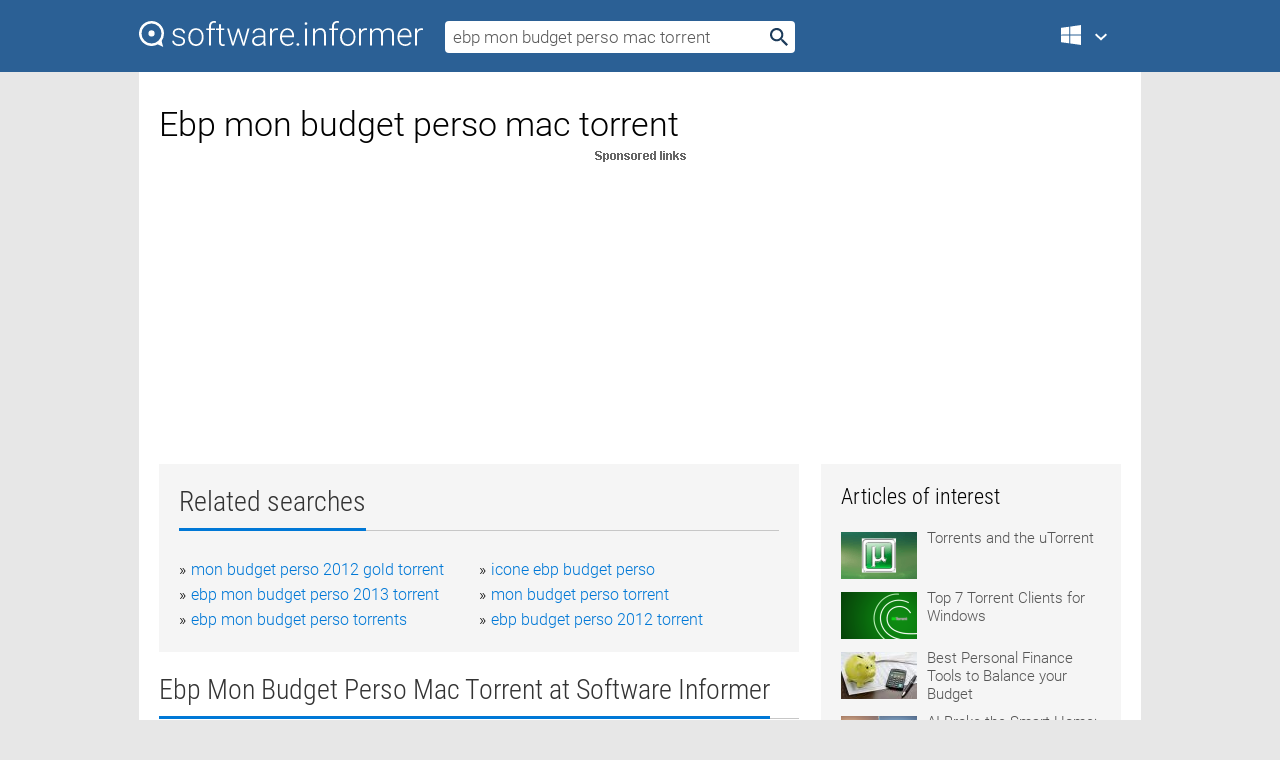

--- FILE ---
content_type: text/html; charset=utf-8
request_url: https://softwaretopic.informer.com/ebp-mon-budget-perso-mac-torrent/
body_size: 8844
content:
<!DOCTYPE html>
<html lang="en">
<head>
    <meta charset="UTF-8" />
    <title>Ebp mon budget perso mac torrent Free Download for Windows</title>
            <meta name="keywords" content="Ebp mon budget perso mac torrent free Download for Windows, Accounts and Budget Free" />
                <meta name="description" content="Free download ebp mon budget perso mac torrent Files at Software Informer." />
        <meta name="viewport" content="width=device-width, initial-scale=1" />
    <link rel="shortcut icon" href="https://software.informer.com/favicon.ico" type="image/x-icon" />
            <link rel="canonical" href="https://softwaretopic.informer.com/ebp-mon-budget-perso-mac-torrent/"/>
        
    <link rel="preconnect" href="//img.informer.com">
    <link rel="dns-prefetch" href="//img.informer.com">
    <link rel="preconnect" href="//i.informer.com">
    <link rel="dns-prefetch" href="//i.informer.com">
        <link rel="preconnect" href="//www.google-analytics.com">
    <link rel="dns-prefetch" href="//www.google-analytics.com">
    <link rel="preconnect" href="//pagead2.googlesyndication.com">
    <link rel="dns-prefetch" href="//pagead2.googlesyndication.com">
        <link rel="preconnect" href="//hits.informer.com">
    <link rel="dns-prefetch" href="//hits.informer.com">
    <link rel="preload" href="https://img.informer.com/style/fonts/roboto2.ttf" as="font" crossorigin="anonymous">
    <link rel="preload" href="https://img.informer.com/style/fonts/roboto3.ttf" as="font" crossorigin="anonymous">
    <link rel="preload" href="https://img.informer.com/style/fonts/roboto5.ttf" as="font" crossorigin="anonymous">
    <link rel="preload" href="https://img.informer.com/style/fonts/roboto6.ttf" as="font" crossorigin="anonymous">
    <link rel="preload" href="https://img.informer.com/style/fonts/roboto7.ttf" as="font" crossorigin="anonymous"> 

    
    <style>@font-face{font-family:Roboto;font-display:swap;font-style:normal;font-weight:300;src:local('Roboto Light'),local('Roboto-Light'),url(https://img.informer.com/style/fonts/roboto2.ttf) format('truetype')}@font-face{font-family:Roboto;font-display:swap;font-style:normal;font-weight:400;src:local('Roboto'),local('Roboto-Regular'),url(https://img.informer.com/style/fonts/roboto3.ttf) format('truetype')}@font-face{font-family:Roboto;font-display:swap;font-style:normal;font-weight:700;src:local('Roboto Bold'),local('Roboto-Bold'),url(https://img.informer.com/style/fonts/roboto5.ttf) format('truetype')}@font-face{font-family:'Roboto Condensed';font-display:swap;font-style:normal;font-weight:300;src:local('Roboto Condensed Light'),local('RobotoCondensed-Light'),url(https://img.informer.com/style/fonts/roboto6.ttf) format('truetype')}@font-face{font-family:'Roboto Condensed';font-display:swap;font-style:normal;font-weight:400;src:local('Roboto Condensed'),local('RobotoCondensed-Regular'),url(https://img.informer.com/style/fonts/roboto7.ttf) format('truetype')}
body,div,h1,h2,h3,img,li,p,span,ul{padding:0;margin:0}h1,h2,h3{font-weight:300}body img{border:none}li,ul{list-style:none}a,body img,input{outline:none}a{text-decoration:none;color:#0078d6}.container,body{width:100%;box-sizing:border-box}body{height:100%;min-height:100%;min-width:990px;position:relative;font:300 16px "Roboto","Segoe Ui","Helvetica","Ubuntu Regular","Arial",sans-serif;background:#e7e7e7}body>.wrapper_content{background:#fff}body>.wrapper_content .container{padding-left:20px;padding-right:20px}.container{max-width:1010px;margin:auto}.wrapper_content{width:1010px;margin:auto}.header{height:72px;width:100%;min-width:970px;box-sizing:border-box;background-color:#2b6095}.logo{display:block;float:left;width:284px;height:26px;margin-top:21px;margin-left:0}.wrapper_search{margin-left:22px;margin-top:16px;position:relative}.header .wrapper_search{float:left}.wrapper_search input[type=text]{font:17px/32px "Roboto","Segoe Ui","Helvetica","Ubuntu Regular","Arial",sans-serif;border:none;padding:0 46px 0 8px;width:350px;height:32px;color:#5a5a5a!important;display:block;box-sizing:border-box;font-weight:300;margin-top:5px;-o-border-radius:4px;-ms-border-radius:4px;border-radius:4px}.wrapper_search .search_btn{border:none;outline:none;display:block;width:24px;height:24px;position:absolute;top:9px;right:4px;background-color:transparent}.header .right{margin-top:25px;float:right}.wrapper_platform{width:52px;position:relative;float:left;margin-left:28px}.wrapper_platform a:before,.wrapper_platform:before{content:'';display:block;width:24px;height:24px;position:absolute}.wrapper_platform:before{right:0;z-index:5001;top:0}.platform_dropdown a,.wrapper_platform a{position:relative;padding:0 0 0 34px;font-size:18px;color:#39a6ff}.wrapper_platform a:before{left:0;top:-1px}.platform_dropdown,.platforms a.mac:after,.platforms a.windows:after{display:none}.platform_dropdown a{color:#777;display:block;line-height:40px;height:40px;font-size:16px!important}.platform_dropdown a:before{left:12px;top:6px}.header .auth-wrap{position:relative;float:right;margin-left:28px;margin-top:-7px}.header .login_user,.navigation a{display:block;box-sizing:border-box}.header .login_user{overflow:hidden;border-radius:100%;width:36px;height:36px}.header .login_user img{max-width:100%;max-height:100%;border-radius:100%;box-sizing:border-box;width:36px;height:36px}.navigation a{color:#fff;width:100%;height:100%;padding-left:68px;font-size:18px;line-height:40px;position:relative}.navigation a:before,.platforms a:before{content:'';display:block;width:20px;height:20px;position:absolute;left:0;top:0}.platforms{margin-bottom:10px;position:absolute;z-index:50;width:100%;overflow:hidden}.platforms a{background-color:#f5f5f5;border-bottom:1px solid #dce1e5;font-size:18px;padding:14px 0 14px 46px;color:#000;line-height:normal;min-height:48px}.platforms a:before{width:24px;height:24px;left:12px;top:11px}.main_container{margin:auto;padding-top:32px;padding-bottom:30px;min-height:834px}@media all and (max-width:1410px){body:before{display:none}.wrapper_search{margin-left:22px}.wrapper_content{margin:auto;width:1002px}.main_container{margin:auto;min-height:1000px}}@media all and (max-width:1250px){.header{min-width:0}.header .right{padding-right:16px}.header .auth-wrap{margin-left:16px}.wrapper_search input,.wrapper_search input[type=text]{width:370px}.platforms{width:300px;box-shadow:0 0 9px 0 rgba(110,110,110,.34)}.wrapper_content{width:1002px!important;max-width:100%;margin:0 auto}.navigation a{font-size:0;width:114px;height:auto}.platforms a{font-size:18px;width:100%}.main_container{min-height:0;margin:0 auto}}@media all and (max-width:990px){.wrapper_content{width:100%!important}}.adst3{float:right;width:300px;min-height:600px}.title_block{position:relative;margin-bottom:16px}.title_block .headline{color:#333;border-bottom:1px solid #c7c7c7;font:300 28px "Roboto Condensed","Segoe Ui","Helvetica Neue","Ubuntu","Roboto","Arial","Helvetica",sans-serif}.title_block .headline>span{display:inline-block;position:relative;padding-right:16px;padding-bottom:10px}.title_block .headline>span:before{content:'';display:block;width:100%;height:3px;position:absolute;bottom:-1px;left:0;background-color:#0078d6}.title_block h3,h1{display:inline-block}.stars,h1{overflow:hidden}h1{line-height:45px;white-space:normal;text-overflow:ellipsis;max-width:100%;font-size:34px;margin-top:0}.stars{width:73px;height:12px;margin-bottom:10px;margin-top:4px}.adst3{padding:0;margin:0 0 20px 22px}.top_b{width:100%;margin-bottom:20px;max-height:100px}.wrapper_cnt{width:640px;float:left;margin-bottom:40px}@media all and (max-width:600px){.title_block .headline{font-size:18px;font-weight:400}.title_block .headline>span:before{height:2px}}.title_block h3{font-size:26px}.title_block span{font-size:26px}.rprog_rvw{padding:5px 0 0 46px;font-size:14px}.icon32{float:left;width:32px;height:32px;margin:0 10px 10px 0}.ttl1{margin:0;overflow:hidden;font-size:30px;font-weight:100}.ttl{font:200 22px "Roboto Condensed","Segoe Ui","Helvetica Neue","Ubuntu","Roboto","Arial","Helvetica",sans-serif;padding:20px 0;clear:left}.ttl3{font:300 22px "Roboto Condensed","Segoe Ui","Helvetica Neue","Ubuntu","Roboto","Arial","Helvetica",sans-serif;padding:8px;text-align:center;background-color:#f0f0f0;margin-bottom:20px}.tbl_ttl span{padding-right:15px;color:#ababab;white-space:nowrap}.tbl_ttl span:first-child{white-space:normal}.sub{padding:20px 0}.spnsrd{width:91px;height:13px;display:block;margin:auto;background:url(https://img.informer.com/images/v2/term.png) 0 -130px no-repeat}.tbl_ttl span.stars{display:inline-block;height:11px;width:67px;background:url(https://img.informer.com/images/v2/term.png) no-repeat;padding:0;margin:0 4px 0 0}.tbl_ttl span.stars5{background-position:0 0}.tbl_ttl span.developer{width:11px;background:url(https://img.informer.com/images/v2/term.png) no-repeat -79px -92px}.tbl_ttl span.developer,.tbl_ttl span.license,.tbl_ttl span.user{display:inline-block;height:11px;padding:0}.tbl_ttl span.user{background:url(https://img.informer.com/images/v2/term.png) no-repeat -82px -66px;width:9px}.tbl_ttl span.license{width:10px;background:url(https://img.informer.com/images/v2/term.png) no-repeat -81px -14px}.rltdsrch ul{line-height:1.6;padding-top:10px}.rltdsrch ul li{display:inline-block;width:46%;margin-right:20px;list-style-type:none;white-space:nowrap}.rltdsrch li:before{content:"»";margin-right:5px}.rltdsrch a{text-decoration:none}.search_item{padding:0 0 5px;margin:15px 0 0;clear:both;border-bottom:1px solid #d0d0d0}.search_item:after{display:block;content:'';clear:both}.search_item:last-child{border-bottom:none}.search_item:last-child:after{padding-bottom:10px!important}.pr_info{float:left;max-width:71%}.pr_title{display:inline-block;max-width:440px;position:relative;white-space:nowrap}.pr_title a{font-size:24px;font-weight:100;line-height:32px;display:block;float:left;padding:0;white-space:pre-line}.search_item .pr_dnld{position:relative;width:130px;float:right;margin:10px 0 10px 10px}.prterm_info_a{position:relative;top:0;display:block;width:90px;text-align:center;color:#fff;background-color:#7fba00;font-size:18px;line-height:41px;height:40px;padding:0 20px;-o-border-radius:5px;-ms-border-radius:5px;border-radius:5px}.prog_text_full{font-size:14px;color:#828282}.prog_text_full span{font-weight:400;display:inline-block;background:#ececec;color:#333}.prog_text_full:before{content:'... '}.prog_text_full:after{content:'...'}.pr_icon,.rprog .pr_dnld{float:left;position:relative}.rprog .pr_dnld{float:right;margin-left:4%;margin-right:0;margin-top:0;min-width:91px}.program_item{margin-bottom:20px}.btn_dnld{color:#fff;background-color:#689f38;font-size:14px;line-height:25px;padding:0 32px 0 7px;position:relative;display:block;border-radius:5px;font-weight:400}.btn_dnld:before{content:'';display:block;position:absolute;top:5px;right:8px;width:15px;height:15px}p{margin-bottom:5px}.user_rate{float:left;width:75px;text-align:center;color:#ababab;font-size:14px;margin-top:5px;margin-left:35px}.set_pr_rate{line-height:1;position:relative}.set_pr_rate span{position:absolute;left:75px}.set_pr_rate div{background:url(https://img.informer.com/images/v2/rate.png) 0 0 no-repeat;height:11px;width:67px;display:inline-block;margin-bottom:2px}div.erate5{background-position:0 -217px}.articl img{float:left;margin:3px 10px 10px 0;max-width:76px}.articl div{clear:left;margin-top:0;overflow:hidden}.articl a,.srch_most a{color:#555}.articl div a{padding-bottom:10px;display:block;font-size:15px}.srch_most{line-height:1.5}.srch_most span.srchmost{display:block;height:22px;margin-bottom:14px;width:100%}.block{background:#f5f5f5;padding:20px;margin:0 0 20px}body>.wrapper_content{overflow-x:hidden}.wrapper_platform>a{color:transparent;width:18px;display:inline-block}.menu_button,.search_button{position:absolute;top:50%;margin-top:-16px;padding:5px;width:22px;height:22px;z-index:650;display:none;font-size:0}.menu_button{background:url(//img.informer.com/images/v2/menu_sprite.png) no-repeat -22px -74px;left:10px}.search_button{right:10px}@media all and (max-width:1250px) and (min-width:997px){.header{z-index:100}.navigation a{font-size:15px;width:auto}.navigation>a{font-size:0}.platforms{box-shadow:none}}@media all and (max-width:1027px){body{min-width:320px}}@media only screen and (max-width:996px){.adapt3 .logo img,.header .right,.header .wrapper_search{display:none}.menu_button,.search_button{display:block}.header{background-color:#003a68;height:56px;position:relative}.logo{display:block;position:absolute;margin:17px 0 0 -109px;left:50%;right:0;height:20px;width:218px}.adapt3 .logo .logo_m{height:56px;margin-top:-18px}header .right_overlay{display:none;position:fixed;margin-left:246px;top:0;bottom:0;width:1000px;background-color:rgba(0,0,0,.7);z-index:1000}.navigation a{font-size:15px;width:auto;color:#333}.platforms{width:100%;box-shadow:none}.header .auth-wrap{float:none;margin:0;background-color:#003a68;height:56px;padding:10px 18px;box-sizing:border-box}.header .login_user{float:left;margin-right:10px}.wrapper_platform{position:absolute;top:178px;margin:0;left:0;right:0;float:none;width:auto}.wrapper_platform.for_mobiles .platform_dropdown{display:block!important;width:100%;position:absolute;top:-122px;left:0;z-index:5000;box-sizing:border-box}.wrapper_platform.for_mobiles .windows:first-child{display:none}.platforms a,.wrapper_platform a,.wrapper_platform>a{font-size:16px!important;line-height:inherit;height:auto;color:#333;padding:10px 18px 10px 72px;display:block;text-decoration:none;min-height:0;background-color:#fff}.platforms a{border-bottom:none}.navigation a:before,.platforms a:before{content:'';display:block;width:24px;height:24px;position:absolute;left:18px;top:50%;margin-top:-12px}.wrapper_platform:before{display:none}.wrapper_platform a:before{left:18px;top:50%;margin-top:-12px}.wrapper_content{width:100%;margin:0}.container{max-width:none}.main_container{padding:20px 15px}.wrapper_cnt.wrapper_cnt{width:100%;float:none}body.adapt3 .adst3{padding:0;width:100%;min-height:inherit;margin:auto auto 35px}}@media all and (max-width:600px){.aa-300{width:100%;max-height:250px}.main_container{padding:10px}h1{font-size:18px;line-height:24px;font-weight:400}}@media only screen and (max-width:424px){.logo{width:194px;margin:19px 0 0 -97px}.adapt3 .logo .logo_m{margin-top:-20px}}</style></head>
<body class="adapt3 main3">

<header>
<div class="header" id="top">
    <div class="wrapper_content">
        <a href="javascript:void(0)" class="menu_button">Menu</a>
        <a href="https://softwaretopic.informer.com/" class="logo"
            title="Software downloads and reviews">
            <img src="https://img.informer.com/images/v3/logo_si_white.svg" alt="Software Informer"/>
            <div class="logo_m"></div>
        </a>
        <div class="wrapper_search">
                        <form onsubmit="if(this.search.value==='ebp mon budget perso mac torrent' || this.search.value.replace(/\s/g, '')==='')
                {alert('Please type in your search query');return false;}
                this.go.disabled=true; this.go.className='search_btn search_btn2';" id="search_form"
                action="https://software.informer.com/search/" method="get" accept-charset="utf-8" class="searchform">
                <input type="text" name="search" size="18" maxlength="256" id="search_inp"
                        onfocus="this.setAttribute('autocomplete','off');if(this.value=='ebp mon budget perso mac torrent')
                        {this.value=''; this.style.color='#000'}"
                        onblur="if(this.value==='') {this.value='ebp mon budget perso mac torrent'; this.style.color='#999';}"
                        onkeyup="ajax_showOptions(this,'',event);"
                        style="color:#999"
                        value="ebp mon budget perso mac torrent" />
                <input type="submit" class="search_btn" name="go" value="&nbsp;" id="go"/>
            </form>
        </div>
        <div class="right">
            <div class="wrapper_platform navigation for_mobiles" onclick="show_cat()">
                <a href="javascript:void(0);" class="windows">Windows</a>
                <div class="platform_dropdown platforms" style="display:none;">
                <nav>
                    <a href="https://macdownload.informer.com/" class="mac">Mac</a>
                    <a href="https://software.informer.com/" class="windows">Windows</a>
                </nav>
                </div>
            </div>
            <div id="auth-block" class="auth-wrap"></div>
        </div>

        <a href="javascript:void(0);" onclick="wrpr_search()" class="search_button">Search</a>
    </div>
</div>

<div class="right_overlay" onclick="um_hide()"></div>

</header>


<div class="wrapper_content with_line">
    <div class="container main_container">

                <script>
            var img = new Image(1,1);
            img.src = "https://softwaretopic.informer.com/ajax/log_hit2.php?f=&r=" + Math.round(100000 * Math.random());
        </script>
        
        <div class="ttl1">
    <h1 class="h1">Ebp mon budget perso mac torrent</h1>
</div>

    <span class="spnsrd"></span>
<div class="top_b">
    <script async src="//pagead2.googlesyndication.com/pagead/js/adsbygoogle.js"></script>
<!-- Softwaretopic / Leaderboard (970x90) ATF -->
<ins class="adsbygoogle"
    style="display:block"
    data-ad-client="ca-pub-4821006852914359"
    data-ad-slot="5514242228"
    data-ad-format="auto"
    ></ins>
<script>
 (adsbygoogle = window.adsbygoogle || []).push({});
</script>
</div>

<div class="wrapper_cnt">
        <div class="rltdsrch block a_black">
        <div class="title_block">
            <div class="headline"><div><h3>Related searches</h3></div></div>
        </div>
        <ul>
                            <li><a href="/mon-budget-perso-2012-gold-torrent/">mon budget perso 2012 gold torrent</a></li>
                            <li><a href="/icone-ebp-budget-perso/">icone ebp budget perso</a></li>
                            <li><a href="/ebp-mon-budget-perso-2013-torrent/">ebp mon budget perso 2013 torrent</a></li>
                            <li><a href="/mon-budget-perso-torrent/">mon budget perso torrent</a></li>
                            <li><a href="/ebp-mon-budget-perso-torrents/">ebp mon budget perso torrents</a></li>
                            <li><a href="/ebp-budget-perso-2012-torrent/">ebp budget perso 2012 torrent</a></li>
                    </ul>
    </div>
    
    <div class="title_block">
        <div class="headline"><div><h3>Ebp Mon Budget Perso Mac Torrent</h3> at Software Informer</div></div>
    </div>
    <div id="search_r">
            <!-- search_rn -->
                    <div class="search_item">
                <div class="pr_icon">
                                            <img src="https://img.informer.com/icons/png/32/381/381437.png" class="icon32" alt="Accounts and Budget Free"/>
                                    </div>
                <div class="pr_info">
                    <div class="pr_title">
                        <a href="https://accounts-and-budget-free.software.informer.com/" title="Accounts and Budget Free 5.0.4">Accounts and Budget Free 5.0.4</a>
                                                    <span class="free">Free</span>
                                            </div>
                    <p class="prog_text">Accounts and Budget Free is a multilingual personal budget manager for Windows.</p>
                    <p class="prog_text_full">Accounts and <span>Budget</span> Free is a ...  multilingual personal <span>budget</span> manager for ...  manage our <span>budget</span> (income,  </p>                </div>
                    <div class="user_rate">
                        <div class="set_pr_rate">
                            <div class="erate5" title="1 votes"></div><span>1</span>
                                                    </div>
                    </div>
                                    <div class="pr_dnld">
                        <a target="_blank" class="prterm_info_a" href="https://accounts-and-budget-free.software.informer.com/">Download</a>
                    </div>
                
            </div>
            </div>
            <span class="spnsrd"></span>
        <div class="aa-300" style="margin: 0 0 25px 0; padding: 0; text-align: center;">
        <script async src="//pagead2.googlesyndication.com/pagead/js/adsbygoogle.js"></script>
<!-- Softwaretopic / Leaderboard #2 (468x60) ATF -->
<ins class="adsbygoogle"
    style="display:block"
    data-ad-client="ca-pub-4821006852914359"
    data-ad-slot="8247382627"
    data-ad-format="auto"
    ></ins>
<script>
    (adsbygoogle = window.adsbygoogle || []).push({});
</script>
    </div>

    <div class="tbl_ttl clearfix">
    </div>            <div style="padding:0 0 20px 46px;">
            <a href="#nonreviewed">See non-reviewed ebp mon budget perso mac torrent software</a>
        </div>
        <div class="space2"> </div>

    <div class="ttl3">
        More Ebp Mon Budget Perso Mac Torrent    </div>
    <div class="space2"> </div>

    <div class="title_block">
        <div class="headline"><div>Ebp Mon Budget Perso Mac Torrent in introduction</div></div>
    </div>
        <div class="tbl_ttl clearfix">
    </div>
            <div class="title_block">
            <div class="headline"><div>Additional titles, containing ebp mon budget perso mac torrent</div></div>
        </div>
        <div class="tbl_ttl clearfix">
            <!-- search_rn -->
        			<div class="program_item">
							<img src="https://img.informer.com/icons/png/32/114/114432.png" class="icon32" alt="Home Budget"/>
			
			<div class="rprog">
				<h2 class="rprog">
					<a href="https://home-budget.software.informer.com/" title="Home Budget 4.07">Home Budget 4.07</a>
				</h2>
									<div class="pr_dnld">
						<a target="_blank" class="btn_dnld" href="https://home-budget.software.informer.com/">Download</a>
					</div>
							</div>
			<div class="rprog_rvw">
									<span>
						<span title="5" class="stars stars5"></span> 3					</span>
													<span><span class="developer"></span>&nbsp;SoftPerfection</span>
													<span><span class="user"></span>&nbsp;158</span>
				
									<span><span class="license"></span>&nbsp;Shareware</span>
											</div>
			<div style="padding:5px 0 5px 46px;">Well designed simple to use Home Budget system. TrueEnvelope style budgeting, not just a budget and....</div>
           </div>
        			<div class="program_item">
							<img src="https://img.informer.com/icons/png/32/77/77760.png" class="icon32" alt="Actual Personal Budget"/>
			
			<div class="rprog">
				<h2 class="rprog">
					<a href="https://actual-personal-budget.software.informer.com/" title="Actual Personal Budget 1.3">Actual Personal Budget 1.3</a>
				</h2>
									<div class="pr_dnld">
						<a target="_blank" class="btn_dnld" href="https://actual-personal-budget.software.informer.com/">Download</a>
					</div>
							</div>
			<div class="rprog_rvw">
													<span><span class="developer"></span>&nbsp;Drive Software Company</span>
													<span><span class="user"></span>&nbsp;26</span>
				
									<span><span class="license"></span>&nbsp;Shareware</span>
											</div>
			<div style="padding:5px 0 5px 46px;">Actual Personal Budget makes it possible to control our budget visually.</div>
           </div>
        			<div class="program_item">
							<img src="https://img.informer.com/icons/png/32/237/237287.png" class="icon32" alt="Home Budget For Dummies"/>
			
			<div class="rprog">
				<h2 class="rprog">
					<a href="https://home-budget-for-dummies.software.informer.com/" title="Home Budget For Dummies 1.0.3.28">Home Budget For Dummies 1.0.3.28</a>
				</h2>
									<div class="pr_dnld">
						<a target="_blank" class="btn_dnld" href="https://home-budget-for-dummies.software.informer.com/">Download</a>
					</div>
							</div>
			<div class="rprog_rvw">
													<span><span class="developer"></span>&nbsp;ANUMAN Interactive S.A.</span>
													<span><span class="user"></span>&nbsp;11</span>
				
									<span><span class="license"></span>&nbsp;Commercial</span>
											</div>
			<div style="padding:5px 0 5px 46px;">Home Budget For Dummies - for effectively managing your budget.</div>
           </div>
        			<div class="program_item">
							<img src="https://img.informer.com/images/default_icon/default_32_4.png" class="icon32" alt="CheckbookEase"/>
			
			<div class="rprog">
				<h2 class="rprog">
					<a href="https://checkbookease.software.informer.com/" title="CheckbookEase 2.1">CheckbookEase 2.1</a>
				</h2>
									<div class="pr_dnld">
						<a target="_blank" class="btn_dnld" href="https://checkbookease.software.informer.com/">Download</a>
					</div>
							</div>
			<div class="rprog_rvw">
									<span>
						<span title="3.4" class="stars stars3"></span> 74					</span>
													<span><span class="developer"></span>&nbsp;CheckbookEase</span>
													<span><span class="user"></span>&nbsp;5</span>
				
									<span><span class="license"></span>&nbsp;Shareware</span>
											</div>
			<div style="padding:5px 0 5px 46px;">Create Budget with sub-categories. Monthly Budget Summary.</div>
           </div>
        			<div class="program_item">
							<img src="https://img.informer.com/icons/png/32/311/311177.png" class="icon32" alt="Flash! Torrent"/>
			
			<div class="rprog">
				<h2 class="rprog">
					<a href="https://flash-torrent.software.informer.com/" title="Flash! Torrent 1.4.2.609">Flash! Torrent 1.4.2.609</a>
				</h2>
									<div class="pr_dnld">
						<a target="_blank" class="btn_dnld" href="https://flash-torrent.software.informer.com/">Download</a>
					</div>
							</div>
			<div class="rprog_rvw">
									<span>
						<span title="3.6" class="stars stars4"></span> 7					</span>
													<span><span class="developer"></span>&nbsp;Waninkoko</span>
													<span><span class="user"></span>&nbsp;74</span>
				
									<span><span class="license"></span>&nbsp;Open source</span>
											</div>
			<div style="padding:5px 0 5px 46px;">Flash! Torrent is a torrent client based on burst!</div>
           </div>
        			<div class="program_item">
							<img src="https://img.informer.com/icons/png/32/565/565113.png" class="icon32" alt="Budget Planner"/>
			
			<div class="rprog">
				<h2 class="rprog">
					<a href="https://budget-planner.software.informer.com/" title="Budget Planner 1.0.8">Budget Planner 1.0.8</a>
				</h2>
									<div class="pr_dnld">
						<a target="_blank" class="btn_dnld" href="https://budget-planner.software.informer.com/">Download</a>
					</div>
							</div>
			<div class="rprog_rvw">
									<span>
						<span title="3.8" class="stars stars4"></span> 64					</span>
													<span><span class="developer"></span>&nbsp;Snowmint Creative Solutions</span>
													<span><span class="user"></span>&nbsp;20</span>
				
									<span><span class="license"></span>&nbsp;Shareware</span>
											</div>
			<div style="padding:5px 0 5px 46px;">Budget Planner helps you in planning your personal budget.</div>
           </div>
        			<div class="program_item">
							<img src="https://img.informer.com/images/default_icon/default_32_5.png" class="icon32" alt="Family Budget"/>
			
			<div class="rprog">
				<h2 class="rprog">
					<a href="https://family-budget.software.informer.com/" title="Family Budget 3.4">Family Budget 3.4</a>
				</h2>
									<div class="pr_dnld">
						<a target="_blank" class="btn_dnld" href="https://family-budget.software.informer.com/">Download</a>
					</div>
							</div>
			<div class="rprog_rvw">
													<span><span class="developer"></span>&nbsp;ActiveDAX</span>
													<span><span class="user"></span>&nbsp;4</span>
				
									<span><span class="license"></span>&nbsp;Shareware</span>
											</div>
			<div style="padding:5px 0 5px 46px;">Family Budget is a powerful and easy-to-use program to analyse your family budget. With this program....</div>
           </div>
        			<div class="program_item">
							<img src="https://img.informer.com/icons/png/32/725/725798.png" class="icon32" alt="RLT Family Budget"/>
			
			<div class="rprog">
				<h2 class="rprog">
					<a href="https://rlt-family-budget.software.informer.com/" title="RLT Family Budget 1.1">RLT Family Budget 1.1</a>
				</h2>
									<div class="pr_dnld">
						<a target="_blank" class="btn_dnld" href="https://rlt-family-budget.software.informer.com/">Download</a>
					</div>
							</div>
			<div class="rprog_rvw">
									<span>
						<span title="5" class="stars stars5"></span> 83					</span>
													<span><span class="developer"></span>&nbsp;RLT software</span>
													<span><span class="user"></span>&nbsp;1</span>
				
									<span><span class="license"></span>&nbsp;Shareware</span>
											</div>
			<div style="padding:5px 0 5px 46px;">Family Budget is a powerful and easy-to-use program to analyse your family budget. With this program....</div>
           </div>
        			<div class="program_item">
							<img src="https://img.informer.com/icons/png/32/16/16954.png" class="icon32" alt="AlauxSoft Accounts & Budget"/>
			
			<div class="rprog">
				<h2 class="rprog">
					<a href="https://alauxsoft-accounts-budget.software.informer.com/" title="AlauxSoft Accounts &amp; Budget 5.0.4">AlauxSoft Accounts &amp; Budget 5.0.4</a>
				</h2>
									<div class="pr_dnld">
						<a target="_blank" class="btn_dnld" href="https://alauxsoft-accounts-budget.software.informer.com/">Download</a>
					</div>
							</div>
			<div class="rprog_rvw">
													<span><span class="developer"></span>&nbsp;AlauxSoft.com</span>
								
									<span><span class="license"></span>&nbsp;Shareware</span>
											</div>
			<div style="padding:5px 0 5px 46px;">Accounts and Budget gives you all necessary tools to manage your budget and your bank accounts. This....</div>
           </div>
            </div>    
            <div class="title_block" id="nonreviewed">
            <div class="headline"><div>Non-reviewed</div></div>
        </div>
        <div class="tbl_ttl clearfix">
            <!-- search_rn -->
        			<div class="program_item">
							<img src="https://img.informer.com/icons/png/32/6918/6918430.png" class="icon32" alt="EBP Mon Budget Perso 2010"/>
			
			<div class="rprog">
				<h2 class="rprog">
					<a href="https://ebp-mon-budget-perso-2010.software.informer.com/" title="EBP Mon Budget Perso 2010 10.0.0.67">EBP Mon Budget Perso 2010 10.0.0.67</a>
				</h2>
									<div class="pr_dnld">
						<a target="_blank" class="btn_dnld" href="https://ebp-mon-budget-perso-2010.software.informer.com/">Download</a>
					</div>
							</div>
			<div class="rprog_rvw">
													<span><span class="developer"></span>&nbsp;EBP</span>
													<span><span class="user"></span>&nbsp;72</span>
				
											</div>
			
           </div>
        			<div class="program_item">
							<img src="https://img.informer.com/images/default_icon/default_32_2.png" class="icon32" alt="Moulinex launches Mon Cookeo Perso - Video đã phát trên - VTV.VN"/>
			
			<div class="rprog">
				<h2 class="rprog">
					<a href="https://moulinex-launches-mon-cookeo-perso-video.software.informer.com/" title="Moulinex launches Mon Cookeo Perso - Video đã phát trên - VTV.VN ">Moulinex launches Mon Cookeo Perso - Video đã phát trên - VTV.VN </a>
				</h2>
									<div class="pr_dnld">
						<a target="_blank" class="btn_dnld" href="https://moulinex-launches-mon-cookeo-perso-video.software.informer.com/">Download</a>
					</div>
							</div>
			<div class="rprog_rvw">
													<span><span class="developer"></span>&nbsp;http://movies.wikia.com/wiki/Antony_and_Cleopatra/</span>
													<span><span class="user"></span>&nbsp;1</span>
				
											</div>
			
           </div>
        			<div class="program_item">
							<img src="https://img.informer.com/icons/png/32/7127/7127440.png" class="icon32" alt="EBP Mon Association"/>
			
			<div class="rprog">
				<h2 class="rprog">
					<a href="https://ebp-mon-association.software.informer.com/" title="EBP Mon Association ">EBP Mon Association </a>
				</h2>
									<div class="pr_dnld">
						<a target="_blank" class="btn_dnld" href="https://ebp-mon-association.software.informer.com/">Download</a>
					</div>
							</div>
			<div class="rprog_rvw">
													<span><span class="developer"></span>&nbsp;EBP</span>
													<span><span class="user"></span>&nbsp;11</span>
				
											</div>
			
           </div>
            </div>    
</div>

                <div class="adst3">
                            <div class="articl block">
    <div class="ttl sub" style="padding-top:0;">
       Articles of interest
    </div>
        <div>
        <a href="https://software.informer.com/Stories/torrents_and_the_utorrent.html">
            <img src="https://img.informer.com/articles_uploads/369092a89af912730599bfc0fdb8b5f8-76x47.png" alt="Torrents and the uTorrent" width="76">
            <span>Torrents and the uTorrent</span>
        </a>
    </div>
        <div>
        <a href="https://software.informer.com/Stories/top-7-torrent-clients-for-windows.html">
            <img src="https://img.informer.com/articles_uploads/2/2176/thumb/Main-76x.png" alt="Top 7 Torrent Clients for Windows" width="76">
            <span>Top 7 Torrent Clients for Windows</span>
        </a>
    </div>
        <div>
        <a href="https://software.informer.com/Stories/best-personal-finance-tools-to-balance-your-budget.html">
            <img src="https://img.informer.com/articles_uploads/2/2428/thumb/business-budget-76x.jpg" alt="Best Personal Finance Tools to Balance your Budget" width="76">
            <span>Best Personal Finance Tools to Balance your Budget</span>
        </a>
    </div>
        <div>
        <a href="https://software.informer.com/Stories/ai-broke-the-smart-home-what-went-wrong-with-voice-assistants-in-2025.html">
            <img src="https://img.informer.com/articles_uploads/5/5126/thumb/AI%20Broke%20the%20Smart%20Home%20What%20Went%20Wrong%20with%20Voice%20Assistants%20in%202025-76x.png" alt="AI Broke the Smart Home: What Went Wrong with Voice Assistants in 2025" width="76">
            <span>AI Broke the Smart Home: What Went Wrong with Voice Assistants in 2025</span>
        </a>
    </div>
        <div>
        <a href="https://software.informer.com/Stories/ai-detox-why-more-users-are-turning-smart-features-off-in-2026.html">
            <img src="https://img.informer.com/articles_uploads/5/5127/thumb/AI%20Detox%20Why%20More%20Users%20Are%20Turning%20Smart%20Features%20Off%20in%202026-76x.png" alt="AI Detox: Why More Users Are Turning Smart Features Off in 2026" width="76">
            <span>AI Detox: Why More Users Are Turning Smart Features Off in 2026</span>
        </a>
    </div>
        <div class="clear"></div>
    <a class="all" href="https://software.informer.com/Stories/"><i>›</i> All articles</a>
</div>                                        
<div class="srch_most block" id="most_recent">
    <span class="clmn_h srchmost"></span>
    <div><span>&raquo;</span>&nbsp;<a href="https://softwaretopic.informer.com/illustrator-bridge-to-jpg/">illustrator bridge to jpg</a>
</div><div><span>&raquo;</span>&nbsp;<a href="https://softwaretopic.informer.com/instant-keyboard-language-changer/">instant keyboard language changer</a>
</div><div><span>&raquo;</span>&nbsp;<a href="https://softwaretopic.informer.com/add-on-history-lock-on-firefox/">add on history lock on firefox</a>
</div><div><span>&raquo;</span>&nbsp;<a href="https://softwaretopic.informer.com/search-news-overlay-charts/">search news overlay charts</a>
</div><div><span>&raquo;</span>&nbsp;<a href="https://softwaretopic.informer.com/news-overlay-charts/">news overlay charts</a>
</div><div><span>&raquo;</span>&nbsp;<a href="https://softwaretopic.informer.com/free-borland-delphi-7-decompiler/">free borland delphi 7 decompiler</a>
</div><div><span>&raquo;</span>&nbsp;<a href="https://softwaretopic.informer.com/id-card-through-ms-word/">id card through ms word</a>
</div><div><span>&raquo;</span>&nbsp;<a href="https://softwaretopic.informer.com/nurse-report-software/">nurse report software</a>
</div><div><span>&raquo;</span>&nbsp;<a href="https://softwaretopic.informer.com/35-autocad-terms-word-search/">35 autocad terms word search</a>
</div><div><span>&raquo;</span>&nbsp;<a href="https://softwaretopic.informer.com/skins-para-pes-05/">skins para pes 05</a>
</div><div><span>&raquo;</span>&nbsp;<a href="https://softwaretopic.informer.com/screen-antics-screensaver-download/">screen antics screensaver download</a>
</div><div><span>&raquo;</span>&nbsp;<a href="https://softwaretopic.informer.com/calculator-composite-correlation-iq/">calculator composite correlation iq</a>
</div></div>                        <div class="dnld_client">
                <a href="https://files.informer.com/siinst.exe"><img src="https://img.informer.com/images/v2/btndownloadsi.png"
                    alt="Download Software Informer Client" width="300" height="118"></a>
            </div>
        </div>
        
    </div>
</div>


<footer id="footer">
        <div class="footer_content">
            <div class="footer_items_wrap">

                <div class="footer_item">
                        <p>About us</p>
                        <ul>
                                <li><a href="https://software.informer.com/about.html">Who we are</a></li>
                                <li><a href="https://news.software.informer.com/">News</a></li>
                                <li><a href="https://software.informer.com/privacy.html">Terms</a></li>
                                <li><a href="https://www.informer.com/privacy-policy/">Privacy policy</a></li>
                                <li><a href="https://www.informer.com/cookie-policy/">Cookie policy</a></li>
                        </ul>
                </div>

                <div class="footer_item footer_item2">
                        <p>Users</p>
                        <ul>
                                <li><a href="https://users.software.informer.com/">Members</a></li>
                                <li><a href="https://software.informer.com/forum/">Forum</a></li>
                                <li><a href="https://software.informer.com/help.html">FAQ</a></li>
                                <li><a href="https://support.informer.com/?start&win">Feedback &amp; support</a></li>
                        </ul>
                </div>

                <div class="footer_item">
                        <p>Developers</p>
                        <ul>
                                <li><a href="https://software.informer.com/advertising.html">Advertising</a></li>
                                <li><a href="https://software.informer.com/partners.php">General information</a></li>
                                <li><a href="https://software.informer.com/partners.php#9">Submit/Update program</a></li>
                                <li><a href="https://software.informer.com/dmca.php">DMCA</a></li>
                        </ul>
                </div>

                <div class="footer_item footer_item2">
                        <p>Software</p>
                        <ul>
                                <li><a href="https://answers.informer.com/">Answers</a></li>
                                <li><a href="https://software.informer.com/software/">Top software</a></li>
                                <li><a href="https://formac.informer.com/">forMac</a></li>
                        </ul>
                </div> 
            </div>

            <div class="copy">
                                <div class="footer_item footer_social">
                    <ul>
                        <li class="fb"><a href="https://www.facebook.com/softwareinformercom/" rel="noopener" target="_blank">FB</a></li>
                        <li class="tw"><a href="https://twitter.com/soft_informer" rel="noopener" target="_blank">Twitter</a></li>
                                            </ul>
                </div>
                
                <div class="copy_text">Copyright &copy; 2026, <a href="https://www.informer.com/">Informer Technologies, Inc.</a></div>
            </div>

        </div>


<script>var design_v4=1</script>

<noscript id="load-styles">
    <link href="https://software.informer.com/style/v3/softwaretopic.min.css" rel="stylesheet" type="text/css"/>
    <link href="https://software.informer.com/style/onexit14.css" rel="stylesheet" type="text/css"/>
</noscript>
<script>var loadStyl=function(){var a=document.getElementById("load-styles"),b=document.createElement("div");b.innerHTML=a.textContent;document.body.appendChild(b);a.parentElement.removeChild(a)},raf=window.requestAnimationFrame||window.mozRequestAnimationFrame||window.webkitRequestAnimationFrame||window.msRequestAnimationFrame;raf?raf(function(){window.setTimeout(loadStyl,0)}):window.addEventListener("load",loadStyl);</script>

<script id="jquery" src="https://i.informer.com/js/jquery.min.js"></script>
<script src="https://i.informer.com/js/jscripts0.js"></script>
<script src="https://i.informer.com/js/adaptive_common2.js"></script>
    <script src="https://softwaretopic.informer.com/js/onexit14.js"></script>

<script async src="https://software.informer.com/js/cache/hilight_software.js?v=944721227"></script>
    <script>
        var urlid = "";
                    var jsparams = "1,50,649,7241,7256,8708";
            </script>
    <script async src="https://i.informer.com/js/footer5.js"></script>


        <script async src="https://www.googletagmanager.com/gtag/js?id=G-207ENHB31P"></script>
    <script>
        window.dataLayer = window.dataLayer || [];
        function gtag(){dataLayer.push(arguments);}
            gtag('js', new Date());
            gtag('config', 'G-207ENHB31P');
                </script>


</footer>

</body>
</html>


--- FILE ---
content_type: text/html; charset=utf-8
request_url: https://www.google.com/recaptcha/api2/aframe
body_size: 265
content:
<!DOCTYPE HTML><html><head><meta http-equiv="content-type" content="text/html; charset=UTF-8"></head><body><script nonce="fi2a1QXi1OkJf3K_vhhtDw">/** Anti-fraud and anti-abuse applications only. See google.com/recaptcha */ try{var clients={'sodar':'https://pagead2.googlesyndication.com/pagead/sodar?'};window.addEventListener("message",function(a){try{if(a.source===window.parent){var b=JSON.parse(a.data);var c=clients[b['id']];if(c){var d=document.createElement('img');d.src=c+b['params']+'&rc='+(localStorage.getItem("rc::a")?sessionStorage.getItem("rc::b"):"");window.document.body.appendChild(d);sessionStorage.setItem("rc::e",parseInt(sessionStorage.getItem("rc::e")||0)+1);localStorage.setItem("rc::h",'1768988521383');}}}catch(b){}});window.parent.postMessage("_grecaptcha_ready", "*");}catch(b){}</script></body></html>